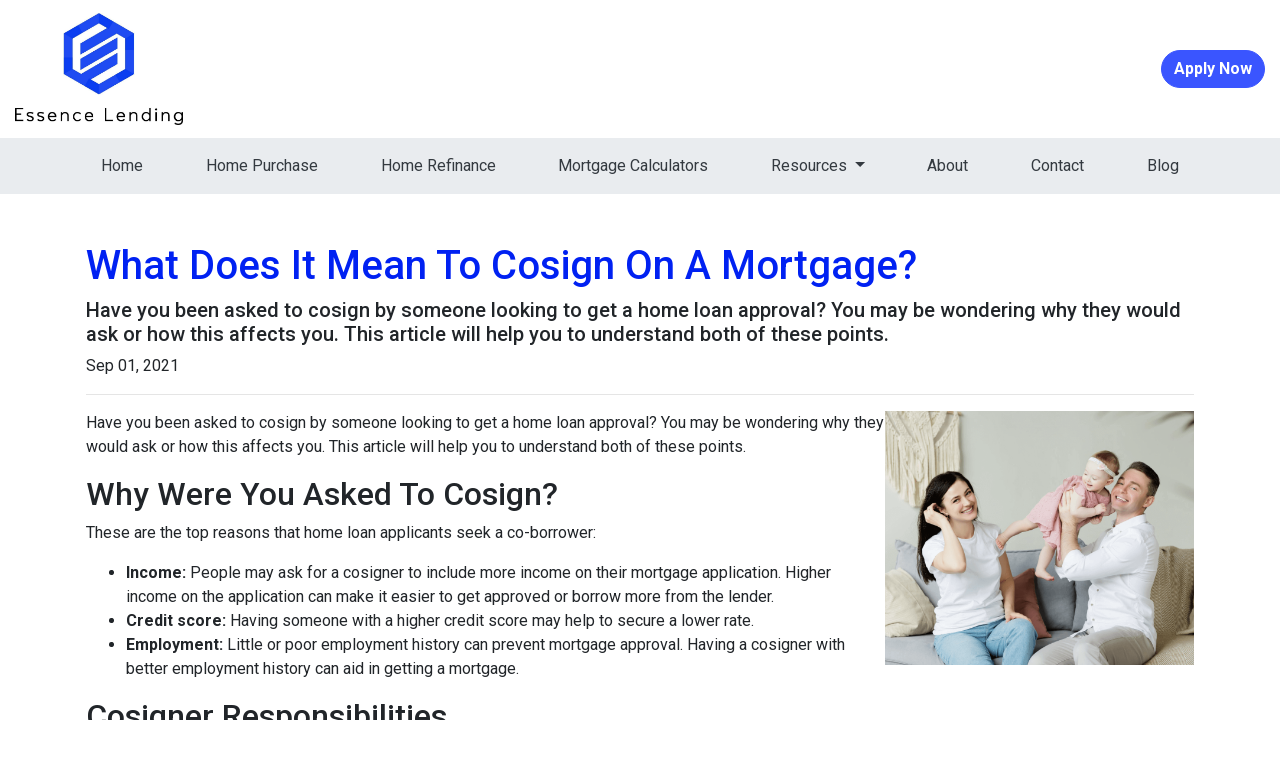

--- FILE ---
content_type: text/html; charset=UTF-8
request_url: https://www.essencelending.com/blog/what-does-it-mean-to-cosign-on-a-mortgage
body_size: 4825
content:
<!DOCTYPE html>
<html lang="en">
<head>
    <meta charset="UTF-8">
    <meta name="viewport" content="width=device-width, initial-scale=1.0">
        <title>What Does It Mean To Cosign On A Mortgage? - Essence Lending</title>
    <meta name="title" content="What Does It Mean To Cosign On A Mortgage? - Essence Lending">
    <meta name="description" content="Have you been asked to cosign by someone looking to get a home loan approval? You may be wondering why they would ask or how this affects you. This article will help you to understand both of these points.">
    <meta name="keywords" content="first time buyer, first home, first mortgage, home loan, apply for a first home loan">
    <meta name="robots" content="index, follow">
    <meta name="language" content="English">
    <link rel="canonical" href="https://www.essencelending.com/blog/what-does-it-mean-to-cosign-on-a-mortgage">
    <meta property="og:image" content="https://d2vfmc14ehtaht.cloudfront.net/9550632135c787760e/2707f7bc9752c54c416f5e08b3f10a10b093f861.png" />
    <meta property="og:title" content="What Does It Mean To Cosign On A Mortgage? - Essence Lending" />
    <meta property="og:description" content="Have you been asked to cosign by someone looking to get a home loan approval? You may be wondering why they would ask or how this affects you. This article will help you to understand both of these points." />
    <meta property="twitter:image" content="https://d2vfmc14ehtaht.cloudfront.net/9550632135c787760e/2707f7bc9752c54c416f5e08b3f10a10b093f861.png" />
    <meta property="twitter:card" content="summary_large_image" />
    <meta property="twitter:title" content="What Does It Mean To Cosign On A Mortgage? - Essence Lending" />

    

    <style type="text/css">.js-income {
    display:none !important;
}

.btn-outline-primary {
    display:none !important;
}</style>

    <style type="text/css">body footer p { color: #FFFFFF !important; }
body footer a[href] { color: #FFFFFF !important; }
</style>


<link rel="dns-prefetch" href="//di1v4rx98wr59.cloudfront.net">
<link rel="dns-prefetch" href="//d2vfmc14ehtaht.cloudfront.net">
<link rel="dns-prefetch" href="//fonts.gstatic.com">

                        <link rel="stylesheet" href="https://d2vfmc14ehtaht.cloudfront.net/optimized/css/e6e27e3b9c151b51fb643ce6a45ae4e0b1453f06.css">
                <style type="text/css">
    :root {
        --color-primary-main: inherit;
        --color-primary-light: inherit;
        --color-primary-lighter: inherit;
        --color-primary-lightest: inherit;
        --color-primary-dark: inherit;
        --color-primary-darker: inherit;
        --color-primary-darkest: inherit;
        --color-secondary-main: inherit;
        --color-secondary-light: inherit;
        --color-secondary-lighter: inherit;
        --color-secondary-lightest: inherit;
        --color-secondary-dark: inherit;
        --color-secondary-darker: inherit;
        --color-secondary-darkest: inherit;

        --color-text-main: inherit;
        --color-text-light: inherit;
        --color-text-lighter: inherit;
        --color-text-lightest: inherit;
        --color-text-dark: inherit;
        --color-text-darker: inherit;
        --color-text-darkest: inherit;
        --color-canvas-default-transparent: rgba(255,255,255,0);
        --color-page-header-bg: #f6f8fa;
        --color-marketing-icon-primary: #218bff;
        --color-marketing-icon-secondary: #54aeff;
        --color-diff-blob-addition-num-text: #24292f;
        --color-diff-blob-addition-fg: #24292f;
        --color-diff-blob-addition-num-bg: #ccffd8;
        --color-diff-blob-addition-line-bg: #e6ffec;
        --color-diff-blob-addition-word-bg: #abf2bc;
        --color-diff-blob-deletion-num-text: #24292f;
    }
</style>

    <link rel="shortcut icon" href="https://di1v4rx98wr59.cloudfront.net/61fc9a2c894ee/93e2b6b28140c22df381f0e6d8100af98fd3f8d2.png">
    <link rel="icon" href="https://di1v4rx98wr59.cloudfront.net/61fc9a2c894ee/93e2b6b28140c22df381f0e6d8100af98fd3f8d2.png">
</head>
<body>

    <header>
    <div class="topbar">
        <div class="row">
            <div class="col d-flex align-items-center">
                <a class="navbar-brand" href="/">
                    <img class="img-fluid" src="https://di1v4rx98wr59.cloudfront.net/61fc9a2c894ee/de361cc80bef60d6129929a04c03601e53ffc761.jpg" alt="Essence Lending">
                </a>
            </div>
            <div class="col-auto d-xl-none d-flex my-3">
                <a class="btn btn-primary btn-mobile-nav d-flex d-xl-none ml-auto mr-2" href="tel: +19727403962"><i class="fa-regular fa-phone"></i></a>

                <div class="navbar-light">
                    <button class="btn-mobile-nav navbar-toggler" type="button" data-toggle="collapse" data-target="#navbar-top" aria-controls="navbar-top" aria-expanded="false" aria-label="Toggle navigation">
                        <span class="navbar-toggler-icon"></span>
                    </button>
                </div>
            </div>
            <div class="col-auto d-none d-xl-flex align-items-center">
                                                    <a href="/contact-us" class="btn btn-outline-primary mr-3">Request an Appointment</a>
                    <a href="/apply-now" class="btn btn-primary text-white">Apply Now</a>
                            </div>
        </div>
    </div>

    <nav>
        <div class="container px-0">
            <div class="collapse navbar-collapse" id="navbar-top">
                <ul class="navbar-nav w-100 justify-content-around">
                                                                        <li class="nav-item">
                                <a class="nav-link text-nowrap" href="/">Home</a>
                            </li>
                                                                                                <li class="nav-item">
                                <a class="nav-link text-nowrap" href="/home-purchase">Home Purchase</a>
                            </li>
                                                                                                <li class="nav-item">
                                <a class="nav-link text-nowrap" href="/home-refinance">Home Refinance</a>
                            </li>
                                                                                                <li class="nav-item">
                                <a class="nav-link text-nowrap" href="/mortgage-calculators">Mortgage Calculators</a>
                            </li>
                                                                                                <li class="dropdown nav-item">
                                <a href="#" class="dropdown-toggle nav-link text-nowrap" data-toggle="dropdown">
                                    Resources
                                </a>
                                <ul class="dropdown-menu">
                                                                            <li class="nav-item">
                                            <a href="/loan-programs" class="nav-link text-nowrap">
                                                Loan Programs
                                            </a>
                                        </li>
                                                                            <li class="nav-item">
                                            <a href="/loan-process" class="nav-link text-nowrap">
                                                Loan Process
                                            </a>
                                        </li>
                                                                            <li class="nav-item">
                                            <a href="/mortgage-basics" class="nav-link text-nowrap">
                                                Mortgage Basics
                                            </a>
                                        </li>
                                                                            <li class="nav-item">
                                            <a href="/online-forms" class="nav-link text-nowrap">
                                                Online Forms
                                            </a>
                                        </li>
                                                                            <li class="nav-item">
                                            <a href="/faq" class="nav-link text-nowrap">
                                                FAQ
                                            </a>
                                        </li>
                                                                    </ul>
                            </li>
                                                                                                <li class="nav-item">
                                <a class="nav-link text-nowrap" href="/about-us">About</a>
                            </li>
                                                                                                <li class="nav-item">
                                <a class="nav-link text-nowrap" href="/contact-us">Contact</a>
                            </li>
                                                                                                <li class="nav-item">
                                <a class="nav-link text-nowrap" href="/blog">Blog</a>
                            </li>
                                            
                    
                                    </ul>
            </div>
        </div>
    </nav>

</header>
    
<div class="container py-5 px-3">
        <div class="row">
            <div class="col">
                <h1 class="blog-editable-title text-primary-darker">What Does It Mean To Cosign On A Mortgage?</h1>
                                    <h5 class="blog-editable-excerpt">Have you been asked to cosign by someone looking to get a home loan approval? You may be wondering why they would ask or how this affects you. This article will help you to understand both of these points.</h5>
                                                    <span class="blog-editable-date">Sep 01, 2021</span>
                                                    <ul class="blog-editable-categories">
                                            </ul>
                                <hr>
            </div>
        </div>
                    <div id="blog-content-editable-row" class="row">
                                <div class="blog-content-editable-col  col-12 ">
                    <p><span data-preserver-spaces="true"><img src="https://d2vfmc14ehtaht.cloudfront.net/9550632135c787760e/2707f7bc9752c54c416f5e08b3f10a10b093f861.png?format=webp" width="309" height="254" style="float: right;">Have you been asked to cosign by someone looking to get a home loan approval? You may be wondering why they would ask or how this affects you. This article will help you to understand both of these points. </span></p>
<h2><span data-preserver-spaces="true">Why Were You Asked To Cosign? </span></h2>
<p><span data-preserver-spaces="true">These are the top reasons that home loan applicants seek a co-borrower:</span></p>
<ul>
<li><strong>Income:</strong><span data-preserver-spaces="true"> People may ask for a cosigner to include more income on their mortgage application. Higher income on the application can make it easier to get approved or borrow more from the lender.</span></li>
<li><strong>Credit score: </strong><span data-preserver-spaces="true">Having someone with a higher credit score may help to secure a lower rate. </span></li>
<li><strong>Employment:</strong><span data-preserver-spaces="true"> Little or poor employment history can prevent mortgage approval. Having a cosigner with better employment history can aid in getting a mortgage.</span></li>
</ul>
<h2><span data-preserver-spaces="true">Cosigner Responsibilities</span></h2>
<p><span data-preserver-spaces="true">Cosigning affects your credit and finances, so you must trust the person you're cosigning for. Should they be unable to pay the mortgage, the responsibility falls on you. Also, any late payments or foreclosures will negatively affect your credit score.</span></p>
<p><span data-preserver-spaces="true">Additionally, this new debt could make it more difficult for you to get approved for future credit. Ironically, it could mean that the only way you could get a loan is by getting a cosigner, too. </span></p>
<p><span data-preserver-spaces="true">While there may be an option for the cosigner to be released from the loan, you should still be prepared to take over the mortgage (and accept the risks) if this option is not available. </span></p>
<h2 style="text-align: center;"><span data-preserver-spaces="true">Cosigner Requirements: Occupant versus Non-Occupant</span></h2>
<p><span data-preserver-spaces="true">Non-occupant means that the cosigner will not live in the home, while occupant means that they will. Here's how that affects the loan:</span></p>
<h3><span data-preserver-spaces="true">For Conventional Loans</span></h3>
<p><span data-preserver-spaces="true">A non-occupant co-borrower on a conventional loan means that they are on the loan but not on the property's title. The co-borrower's credit is pulled, and the score is used to help determine loan qualification. However, the non-occupant co-borrower does not own the property. </span></p>
<h3><span data-preserver-spaces="true">For FHA Loans</span></h3>
<p><span data-preserver-spaces="true">There are some restrictions with an FHA loan when it comes to a non-occupant co-borrower. First, you can have up to two non-occupying co-applicants. Second, the person occupying the property must have no more than a 70% debt-to-income ratio when the downpayment is less than 20%. </span></p>
<p><span data-preserver-spaces="true">Thirdly, non-occupant cosigners must be on both the title and the loan, and the property must be a single-family residence. Additionally, the non-occupant co-borrower must be a relative. </span></p>
<h3><span data-preserver-spaces="true">The Bottom Line</span></h3>
<p><span data-preserver-spaces="true">Of course, this article doesn't cover all the requirements for cosigning on a mortgage. But it does help you to better understand your responsibilities as a cosigner and how to qualify with one. Need help getting approved for a home loan on your own? Need more answers about cosigning on a mortgage? We're here to help! Contact us today for all your mortgage needs. </span></p>
<p></p>
                </div>
                            </div>
            </div><div class="container mb-4"><strong><p><span style="background-color: rgb(255, 255, 255); color: rgb(0, 0, 0);">Essence Lending LLC NMLS 2476488. Essence Lending is an Equal Housing Lender. For informational purposes only. Credit and collateral are subject to approval. Terms and conditions apply. This is not a commitment to lend or extend credit. Programs, rates, terms and conditions are subject to change without notice.&nbsp;All loans are subject to credit approval. Other restrictions may apply.</span></p></strong></div>


    <footer>
    
        <div class="container pt-3 pt-xl-5 mb-4">
            <div class="row">
                                    <div class="col-md-6 col-xl mb-5 mb-xl-0">
                                                    <h3>About Us</h3>
                        
                                                    <ul class="children-1">
                                                                    <li>
                                                                                    <p class="mb-0">
                                                <p>We've been helping customers afford the home of their dreams for many years and we love what we do...<br />Company NMLS: 2476488<br />Personal NMLS: 992581<br /><br /><a href="https://www.nmlsconsumeraccess.org/">NMLS Consumer Access</a></p>
                                            </p>
                                                                            </li>
                                                            </ul>
                                            </div>
                                    <div class="col-md-6 col-xl mb-5 mb-xl-0">
                                                    <h3>Contact Us</h3>
                        
                                                    <ul class="children-1">
                                                                    <li>
                                                                                    <p class="mb-0">
                                                <p>6160 Warren Parkway Ste 100</p><p>Frisco, TX 75034</p><p>Phone: (972) 740-3962</p><p>Email: <a href="mailto:info@essencelending.com">info@essencelending.com</a></p>
                                            </p>
                                                                            </li>
                                                            </ul>
                                            </div>
                                    <div class="col-md-6 col-xl mb-5 mb-xl-0">
                                                    <h3>Disclaimers</h3>
                        
                                                    <ul class="children-4">
                                                                    <li>
                                                                                    <a href="/legal">Legal</a>
                                                                            </li>
                                                                    <li>
                                                                                    <a href="/privacy-policy">Privacy Policy</a>
                                                                            </li>
                                                                    <li>
                                                                                    <a href="/accessibility-statement">Accessibility Statement</a>
                                                                            </li>
                                                                    <li>
                                                                                    <a href="/site-map">Site Map</a>
                                                                            </li>
                                                            </ul>
                                            </div>
                                    <div class="col-md-6 col-xl mb-5 mb-xl-0">
                                                    <h3>Resources</h3>
                        
                                                    <ul class="children-5">
                                                                    <li>
                                                                                    <a href="/loan-programs">Loan Programs</a>
                                                                            </li>
                                                                    <li>
                                                                                    <a href="/loan-process">Loan Process</a>
                                                                            </li>
                                                                    <li>
                                                                                    <a href="/mortgage-basics">Mortgage Basics</a>
                                                                            </li>
                                                                    <li>
                                                                                    <a href="/online-forms">Online Forms</a>
                                                                            </li>
                                                                    <li>
                                                                                    <a href="/faq">FAQ</a>
                                                                            </li>
                                                            </ul>
                                            </div>
                            </div>
        </div>

    
    <div class="bg-primary-darkest py-3">
            
        <div class="container">
            <div class="row">
                <div class="col-xl mb-2 mb-xl-0">
                                            <img src="https://d2vfmc14ehtaht.cloudfront.net/images/eoh-logo.svg?format=webp" class="img-sm"
                             alt="Equal Housing Lender Graphic"/>
                                    </div>
                <div class="col-xl d-flex flex-column align-items-center align-items-xl-end justify-content-center justify-content-xl-end">
                    <div class="socials-compact">
                            <a target="_blank" href="https://www.facebook.com/profile.php?id=61555373534207" title="Facebook"><i class="fa-brands fa-facebook-f"></i></a>


    <a target="_blank" href="https://www.instagram.com/allenmoniri_lender/" title="Instagram"><i class="fa-brands fa-instagram"></i></a>

    <a target="_blank" href="https://www.linkedin.com/in/allen-moniri-28a3553" title="LinkedIn"><i class="fa-brands fa-linkedin-in"></i></a>









                    </div>
                    <div id="lhp-branding" class="mt-3">
                        <img src="https://cdn.lenderhomepage.com/images/poweredby.png" width="27" height="21" alt="LenderHomePage Footer Logo"> Powered By <a href="https://www.lenderhomepage.com" target="_blank" class="ml-1">LenderHomePage.com</a>
                    </div>
                </div>
            </div>
        </div>
    </div>

</footer>
    <script async src="/js/f03dc1cce48afaf4/app.js"></script>

        <script>
        var _paq = window._paq = window._paq || [];
        /* tracker methods like "setCustomDimension" should be called before "trackPageView" */
        _paq.push(['trackPageView']);
        _paq.push(['enableLinkTracking']);
        (function() {
            var u="//oov.lenderhomepagecdn.com/";
            _paq.push(['setTrackerUrl', u+'matomo.php']);
            _paq.push(['setSiteId', '46614']);
            var d=document, g=d.createElement('script'), s=d.getElementsByTagName('script')[0];
            g.async=true; g.src='https://d1lndjvmq55t3r.cloudfront.net/matomo.js'; s.parentNode.insertBefore(g,s);
        })();
    </script>

    <script>var _userway_config = {account: 'che6LPcYj9', position: 2, color: "#0048FF"  }</script>
    <script src='https://cdn.userway.org/widget.js'></script>


    





    <script>window.preselectedLoanType = false</script>

    <script>window.loanOfficerUrl = "";</script>



</body>
</html>
